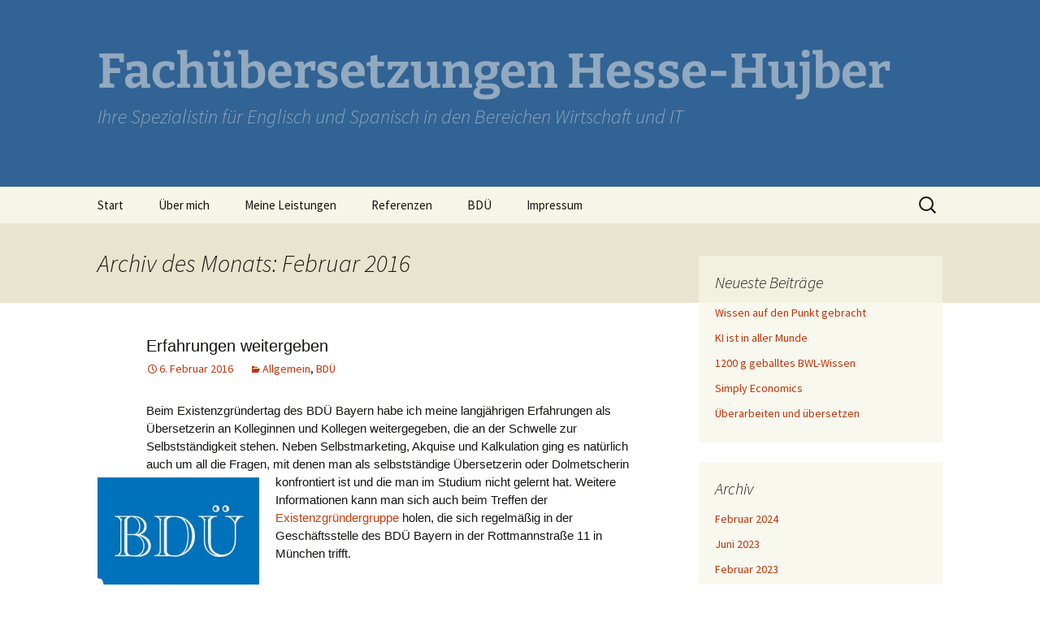

--- FILE ---
content_type: text/html; charset=UTF-8
request_url: https://hesse-hujber.de/2016/02/
body_size: 9992
content:
<!DOCTYPE html>
<html lang="de">
<head>
	<meta charset="UTF-8">
	<meta name="viewport" content="width=device-width, initial-scale=1.0">
	<title>Februar 2016 - Fachübersetzungen Hesse-Hujber</title>
	<link rel="profile" href="https://gmpg.org/xfn/11">
	<link rel="pingback" href="https://hesse-hujber.de/xmlrpc.php">
	<meta name='robots' content='noindex, follow' />

	<!-- This site is optimized with the Yoast SEO plugin v18.2 - https://yoast.com/wordpress/plugins/seo/ -->
	<meta property="og:locale" content="de_DE" />
	<meta property="og:type" content="website" />
	<meta property="og:title" content="Februar 2016 - Fachübersetzungen Hesse-Hujber" />
	<meta property="og:url" content="https://hesse-hujber.de/2016/02/" />
	<meta property="og:site_name" content="Fachübersetzungen Hesse-Hujber" />
	<meta name="twitter:card" content="summary_large_image" />
	<script type="application/ld+json" class="yoast-schema-graph">{"@context":"https://schema.org","@graph":[{"@type":"Organization","@id":"https://hesse-hujber.de/#organization","name":"Fachübersetzungen Hesse-Hujber","url":"https://hesse-hujber.de/","sameAs":[],"logo":{"@type":"ImageObject","@id":"https://hesse-hujber.de/#logo","inLanguage":"de","url":"https://hesse-hujber.de/wp-content/uploads/2016/05/cropped-Website-Icon.jpg","contentUrl":"https://hesse-hujber.de/wp-content/uploads/2016/05/cropped-Website-Icon.jpg","width":512,"height":512,"caption":"Fachübersetzungen Hesse-Hujber"},"image":{"@id":"https://hesse-hujber.de/#logo"}},{"@type":"WebSite","@id":"https://hesse-hujber.de/#website","url":"https://hesse-hujber.de/","name":"Fachübersetzungen Hesse-Hujber","description":"Ihre Spezialistin für Englisch und Spanisch in den Bereichen Wirtschaft und IT","publisher":{"@id":"https://hesse-hujber.de/#organization"},"potentialAction":[{"@type":"SearchAction","target":{"@type":"EntryPoint","urlTemplate":"https://hesse-hujber.de/?s={search_term_string}"},"query-input":"required name=search_term_string"}],"inLanguage":"de"},{"@type":"CollectionPage","@id":"https://hesse-hujber.de/2016/02/#webpage","url":"https://hesse-hujber.de/2016/02/","name":"Februar 2016 - Fachübersetzungen Hesse-Hujber","isPartOf":{"@id":"https://hesse-hujber.de/#website"},"breadcrumb":{"@id":"https://hesse-hujber.de/2016/02/#breadcrumb"},"inLanguage":"de","potentialAction":[{"@type":"ReadAction","target":["https://hesse-hujber.de/2016/02/"]}]},{"@type":"BreadcrumbList","@id":"https://hesse-hujber.de/2016/02/#breadcrumb","itemListElement":[{"@type":"ListItem","position":1,"name":"Startseite","item":"https://hesse-hujber.de/"},{"@type":"ListItem","position":2,"name":"Archive für Februar 2016"}]}]}</script>
	<!-- / Yoast SEO plugin. -->


<link rel="alternate" type="application/rss+xml" title="Fachübersetzungen Hesse-Hujber &raquo; Feed" href="https://hesse-hujber.de/feed/" />
<link rel="alternate" type="application/rss+xml" title="Fachübersetzungen Hesse-Hujber &raquo; Kommentar-Feed" href="https://hesse-hujber.de/comments/feed/" />
<style id='wp-img-auto-sizes-contain-inline-css'>
img:is([sizes=auto i],[sizes^="auto," i]){contain-intrinsic-size:3000px 1500px}
/*# sourceURL=wp-img-auto-sizes-contain-inline-css */
</style>
<style id='wp-emoji-styles-inline-css'>

	img.wp-smiley, img.emoji {
		display: inline !important;
		border: none !important;
		box-shadow: none !important;
		height: 1em !important;
		width: 1em !important;
		margin: 0 0.07em !important;
		vertical-align: -0.1em !important;
		background: none !important;
		padding: 0 !important;
	}
/*# sourceURL=wp-emoji-styles-inline-css */
</style>
<style id='wp-block-library-inline-css'>
:root{--wp-block-synced-color:#7a00df;--wp-block-synced-color--rgb:122,0,223;--wp-bound-block-color:var(--wp-block-synced-color);--wp-editor-canvas-background:#ddd;--wp-admin-theme-color:#007cba;--wp-admin-theme-color--rgb:0,124,186;--wp-admin-theme-color-darker-10:#006ba1;--wp-admin-theme-color-darker-10--rgb:0,107,160.5;--wp-admin-theme-color-darker-20:#005a87;--wp-admin-theme-color-darker-20--rgb:0,90,135;--wp-admin-border-width-focus:2px}@media (min-resolution:192dpi){:root{--wp-admin-border-width-focus:1.5px}}.wp-element-button{cursor:pointer}:root .has-very-light-gray-background-color{background-color:#eee}:root .has-very-dark-gray-background-color{background-color:#313131}:root .has-very-light-gray-color{color:#eee}:root .has-very-dark-gray-color{color:#313131}:root .has-vivid-green-cyan-to-vivid-cyan-blue-gradient-background{background:linear-gradient(135deg,#00d084,#0693e3)}:root .has-purple-crush-gradient-background{background:linear-gradient(135deg,#34e2e4,#4721fb 50%,#ab1dfe)}:root .has-hazy-dawn-gradient-background{background:linear-gradient(135deg,#faaca8,#dad0ec)}:root .has-subdued-olive-gradient-background{background:linear-gradient(135deg,#fafae1,#67a671)}:root .has-atomic-cream-gradient-background{background:linear-gradient(135deg,#fdd79a,#004a59)}:root .has-nightshade-gradient-background{background:linear-gradient(135deg,#330968,#31cdcf)}:root .has-midnight-gradient-background{background:linear-gradient(135deg,#020381,#2874fc)}:root{--wp--preset--font-size--normal:16px;--wp--preset--font-size--huge:42px}.has-regular-font-size{font-size:1em}.has-larger-font-size{font-size:2.625em}.has-normal-font-size{font-size:var(--wp--preset--font-size--normal)}.has-huge-font-size{font-size:var(--wp--preset--font-size--huge)}.has-text-align-center{text-align:center}.has-text-align-left{text-align:left}.has-text-align-right{text-align:right}.has-fit-text{white-space:nowrap!important}#end-resizable-editor-section{display:none}.aligncenter{clear:both}.items-justified-left{justify-content:flex-start}.items-justified-center{justify-content:center}.items-justified-right{justify-content:flex-end}.items-justified-space-between{justify-content:space-between}.screen-reader-text{border:0;clip-path:inset(50%);height:1px;margin:-1px;overflow:hidden;padding:0;position:absolute;width:1px;word-wrap:normal!important}.screen-reader-text:focus{background-color:#ddd;clip-path:none;color:#444;display:block;font-size:1em;height:auto;left:5px;line-height:normal;padding:15px 23px 14px;text-decoration:none;top:5px;width:auto;z-index:100000}html :where(.has-border-color){border-style:solid}html :where([style*=border-top-color]){border-top-style:solid}html :where([style*=border-right-color]){border-right-style:solid}html :where([style*=border-bottom-color]){border-bottom-style:solid}html :where([style*=border-left-color]){border-left-style:solid}html :where([style*=border-width]){border-style:solid}html :where([style*=border-top-width]){border-top-style:solid}html :where([style*=border-right-width]){border-right-style:solid}html :where([style*=border-bottom-width]){border-bottom-style:solid}html :where([style*=border-left-width]){border-left-style:solid}html :where(img[class*=wp-image-]){height:auto;max-width:100%}:where(figure){margin:0 0 1em}html :where(.is-position-sticky){--wp-admin--admin-bar--position-offset:var(--wp-admin--admin-bar--height,0px)}@media screen and (max-width:600px){html :where(.is-position-sticky){--wp-admin--admin-bar--position-offset:0px}}

/*# sourceURL=wp-block-library-inline-css */
</style><style id='global-styles-inline-css'>
:root{--wp--preset--aspect-ratio--square: 1;--wp--preset--aspect-ratio--4-3: 4/3;--wp--preset--aspect-ratio--3-4: 3/4;--wp--preset--aspect-ratio--3-2: 3/2;--wp--preset--aspect-ratio--2-3: 2/3;--wp--preset--aspect-ratio--16-9: 16/9;--wp--preset--aspect-ratio--9-16: 9/16;--wp--preset--color--black: #000000;--wp--preset--color--cyan-bluish-gray: #abb8c3;--wp--preset--color--white: #fff;--wp--preset--color--pale-pink: #f78da7;--wp--preset--color--vivid-red: #cf2e2e;--wp--preset--color--luminous-vivid-orange: #ff6900;--wp--preset--color--luminous-vivid-amber: #fcb900;--wp--preset--color--light-green-cyan: #7bdcb5;--wp--preset--color--vivid-green-cyan: #00d084;--wp--preset--color--pale-cyan-blue: #8ed1fc;--wp--preset--color--vivid-cyan-blue: #0693e3;--wp--preset--color--vivid-purple: #9b51e0;--wp--preset--color--dark-gray: #141412;--wp--preset--color--red: #bc360a;--wp--preset--color--medium-orange: #db572f;--wp--preset--color--light-orange: #ea9629;--wp--preset--color--yellow: #fbca3c;--wp--preset--color--dark-brown: #220e10;--wp--preset--color--medium-brown: #722d19;--wp--preset--color--light-brown: #eadaa6;--wp--preset--color--beige: #e8e5ce;--wp--preset--color--off-white: #f7f5e7;--wp--preset--gradient--vivid-cyan-blue-to-vivid-purple: linear-gradient(135deg,rgb(6,147,227) 0%,rgb(155,81,224) 100%);--wp--preset--gradient--light-green-cyan-to-vivid-green-cyan: linear-gradient(135deg,rgb(122,220,180) 0%,rgb(0,208,130) 100%);--wp--preset--gradient--luminous-vivid-amber-to-luminous-vivid-orange: linear-gradient(135deg,rgb(252,185,0) 0%,rgb(255,105,0) 100%);--wp--preset--gradient--luminous-vivid-orange-to-vivid-red: linear-gradient(135deg,rgb(255,105,0) 0%,rgb(207,46,46) 100%);--wp--preset--gradient--very-light-gray-to-cyan-bluish-gray: linear-gradient(135deg,rgb(238,238,238) 0%,rgb(169,184,195) 100%);--wp--preset--gradient--cool-to-warm-spectrum: linear-gradient(135deg,rgb(74,234,220) 0%,rgb(151,120,209) 20%,rgb(207,42,186) 40%,rgb(238,44,130) 60%,rgb(251,105,98) 80%,rgb(254,248,76) 100%);--wp--preset--gradient--blush-light-purple: linear-gradient(135deg,rgb(255,206,236) 0%,rgb(152,150,240) 100%);--wp--preset--gradient--blush-bordeaux: linear-gradient(135deg,rgb(254,205,165) 0%,rgb(254,45,45) 50%,rgb(107,0,62) 100%);--wp--preset--gradient--luminous-dusk: linear-gradient(135deg,rgb(255,203,112) 0%,rgb(199,81,192) 50%,rgb(65,88,208) 100%);--wp--preset--gradient--pale-ocean: linear-gradient(135deg,rgb(255,245,203) 0%,rgb(182,227,212) 50%,rgb(51,167,181) 100%);--wp--preset--gradient--electric-grass: linear-gradient(135deg,rgb(202,248,128) 0%,rgb(113,206,126) 100%);--wp--preset--gradient--midnight: linear-gradient(135deg,rgb(2,3,129) 0%,rgb(40,116,252) 100%);--wp--preset--gradient--autumn-brown: linear-gradient(135deg, rgba(226,45,15,1) 0%, rgba(158,25,13,1) 100%);--wp--preset--gradient--sunset-yellow: linear-gradient(135deg, rgba(233,139,41,1) 0%, rgba(238,179,95,1) 100%);--wp--preset--gradient--light-sky: linear-gradient(135deg,rgba(228,228,228,1.0) 0%,rgba(208,225,252,1.0) 100%);--wp--preset--gradient--dark-sky: linear-gradient(135deg,rgba(0,0,0,1.0) 0%,rgba(56,61,69,1.0) 100%);--wp--preset--font-size--small: 13px;--wp--preset--font-size--medium: 20px;--wp--preset--font-size--large: 36px;--wp--preset--font-size--x-large: 42px;--wp--preset--spacing--20: 0.44rem;--wp--preset--spacing--30: 0.67rem;--wp--preset--spacing--40: 1rem;--wp--preset--spacing--50: 1.5rem;--wp--preset--spacing--60: 2.25rem;--wp--preset--spacing--70: 3.38rem;--wp--preset--spacing--80: 5.06rem;--wp--preset--shadow--natural: 6px 6px 9px rgba(0, 0, 0, 0.2);--wp--preset--shadow--deep: 12px 12px 50px rgba(0, 0, 0, 0.4);--wp--preset--shadow--sharp: 6px 6px 0px rgba(0, 0, 0, 0.2);--wp--preset--shadow--outlined: 6px 6px 0px -3px rgb(255, 255, 255), 6px 6px rgb(0, 0, 0);--wp--preset--shadow--crisp: 6px 6px 0px rgb(0, 0, 0);}:where(.is-layout-flex){gap: 0.5em;}:where(.is-layout-grid){gap: 0.5em;}body .is-layout-flex{display: flex;}.is-layout-flex{flex-wrap: wrap;align-items: center;}.is-layout-flex > :is(*, div){margin: 0;}body .is-layout-grid{display: grid;}.is-layout-grid > :is(*, div){margin: 0;}:where(.wp-block-columns.is-layout-flex){gap: 2em;}:where(.wp-block-columns.is-layout-grid){gap: 2em;}:where(.wp-block-post-template.is-layout-flex){gap: 1.25em;}:where(.wp-block-post-template.is-layout-grid){gap: 1.25em;}.has-black-color{color: var(--wp--preset--color--black) !important;}.has-cyan-bluish-gray-color{color: var(--wp--preset--color--cyan-bluish-gray) !important;}.has-white-color{color: var(--wp--preset--color--white) !important;}.has-pale-pink-color{color: var(--wp--preset--color--pale-pink) !important;}.has-vivid-red-color{color: var(--wp--preset--color--vivid-red) !important;}.has-luminous-vivid-orange-color{color: var(--wp--preset--color--luminous-vivid-orange) !important;}.has-luminous-vivid-amber-color{color: var(--wp--preset--color--luminous-vivid-amber) !important;}.has-light-green-cyan-color{color: var(--wp--preset--color--light-green-cyan) !important;}.has-vivid-green-cyan-color{color: var(--wp--preset--color--vivid-green-cyan) !important;}.has-pale-cyan-blue-color{color: var(--wp--preset--color--pale-cyan-blue) !important;}.has-vivid-cyan-blue-color{color: var(--wp--preset--color--vivid-cyan-blue) !important;}.has-vivid-purple-color{color: var(--wp--preset--color--vivid-purple) !important;}.has-black-background-color{background-color: var(--wp--preset--color--black) !important;}.has-cyan-bluish-gray-background-color{background-color: var(--wp--preset--color--cyan-bluish-gray) !important;}.has-white-background-color{background-color: var(--wp--preset--color--white) !important;}.has-pale-pink-background-color{background-color: var(--wp--preset--color--pale-pink) !important;}.has-vivid-red-background-color{background-color: var(--wp--preset--color--vivid-red) !important;}.has-luminous-vivid-orange-background-color{background-color: var(--wp--preset--color--luminous-vivid-orange) !important;}.has-luminous-vivid-amber-background-color{background-color: var(--wp--preset--color--luminous-vivid-amber) !important;}.has-light-green-cyan-background-color{background-color: var(--wp--preset--color--light-green-cyan) !important;}.has-vivid-green-cyan-background-color{background-color: var(--wp--preset--color--vivid-green-cyan) !important;}.has-pale-cyan-blue-background-color{background-color: var(--wp--preset--color--pale-cyan-blue) !important;}.has-vivid-cyan-blue-background-color{background-color: var(--wp--preset--color--vivid-cyan-blue) !important;}.has-vivid-purple-background-color{background-color: var(--wp--preset--color--vivid-purple) !important;}.has-black-border-color{border-color: var(--wp--preset--color--black) !important;}.has-cyan-bluish-gray-border-color{border-color: var(--wp--preset--color--cyan-bluish-gray) !important;}.has-white-border-color{border-color: var(--wp--preset--color--white) !important;}.has-pale-pink-border-color{border-color: var(--wp--preset--color--pale-pink) !important;}.has-vivid-red-border-color{border-color: var(--wp--preset--color--vivid-red) !important;}.has-luminous-vivid-orange-border-color{border-color: var(--wp--preset--color--luminous-vivid-orange) !important;}.has-luminous-vivid-amber-border-color{border-color: var(--wp--preset--color--luminous-vivid-amber) !important;}.has-light-green-cyan-border-color{border-color: var(--wp--preset--color--light-green-cyan) !important;}.has-vivid-green-cyan-border-color{border-color: var(--wp--preset--color--vivid-green-cyan) !important;}.has-pale-cyan-blue-border-color{border-color: var(--wp--preset--color--pale-cyan-blue) !important;}.has-vivid-cyan-blue-border-color{border-color: var(--wp--preset--color--vivid-cyan-blue) !important;}.has-vivid-purple-border-color{border-color: var(--wp--preset--color--vivid-purple) !important;}.has-vivid-cyan-blue-to-vivid-purple-gradient-background{background: var(--wp--preset--gradient--vivid-cyan-blue-to-vivid-purple) !important;}.has-light-green-cyan-to-vivid-green-cyan-gradient-background{background: var(--wp--preset--gradient--light-green-cyan-to-vivid-green-cyan) !important;}.has-luminous-vivid-amber-to-luminous-vivid-orange-gradient-background{background: var(--wp--preset--gradient--luminous-vivid-amber-to-luminous-vivid-orange) !important;}.has-luminous-vivid-orange-to-vivid-red-gradient-background{background: var(--wp--preset--gradient--luminous-vivid-orange-to-vivid-red) !important;}.has-very-light-gray-to-cyan-bluish-gray-gradient-background{background: var(--wp--preset--gradient--very-light-gray-to-cyan-bluish-gray) !important;}.has-cool-to-warm-spectrum-gradient-background{background: var(--wp--preset--gradient--cool-to-warm-spectrum) !important;}.has-blush-light-purple-gradient-background{background: var(--wp--preset--gradient--blush-light-purple) !important;}.has-blush-bordeaux-gradient-background{background: var(--wp--preset--gradient--blush-bordeaux) !important;}.has-luminous-dusk-gradient-background{background: var(--wp--preset--gradient--luminous-dusk) !important;}.has-pale-ocean-gradient-background{background: var(--wp--preset--gradient--pale-ocean) !important;}.has-electric-grass-gradient-background{background: var(--wp--preset--gradient--electric-grass) !important;}.has-midnight-gradient-background{background: var(--wp--preset--gradient--midnight) !important;}.has-small-font-size{font-size: var(--wp--preset--font-size--small) !important;}.has-medium-font-size{font-size: var(--wp--preset--font-size--medium) !important;}.has-large-font-size{font-size: var(--wp--preset--font-size--large) !important;}.has-x-large-font-size{font-size: var(--wp--preset--font-size--x-large) !important;}
/*# sourceURL=global-styles-inline-css */
</style>

<style id='classic-theme-styles-inline-css'>
/*! This file is auto-generated */
.wp-block-button__link{color:#fff;background-color:#32373c;border-radius:9999px;box-shadow:none;text-decoration:none;padding:calc(.667em + 2px) calc(1.333em + 2px);font-size:1.125em}.wp-block-file__button{background:#32373c;color:#fff;text-decoration:none}
/*# sourceURL=/wp-includes/css/classic-themes.min.css */
</style>
<link rel='stylesheet' id='twentythirteen-fonts-css' href='https://hesse-hujber.de/wp-content/themes/twentythirteen/fonts/source-sans-pro-plus-bitter.css?ver=20230328' media='all' />
<link rel='stylesheet' id='genericons-css' href='https://hesse-hujber.de/wp-content/themes/twentythirteen/genericons/genericons.css?ver=20251101' media='all' />
<link rel='stylesheet' id='twentythirteen-style-css' href='https://hesse-hujber.de/wp-content/themes/twentythirteen/style.css?ver=20251202' media='all' />
<link rel='stylesheet' id='twentythirteen-block-style-css' href='https://hesse-hujber.de/wp-content/themes/twentythirteen/css/blocks.css?ver=20240520' media='all' />
<script src="https://hesse-hujber.de/wp-includes/js/jquery/jquery.min.js?ver=3.7.1" id="jquery-core-js"></script>
<script src="https://hesse-hujber.de/wp-includes/js/jquery/jquery-migrate.min.js?ver=3.4.1" id="jquery-migrate-js"></script>
<script src="https://hesse-hujber.de/wp-content/themes/twentythirteen/js/functions.js?ver=20250727" id="twentythirteen-script-js" defer data-wp-strategy="defer"></script>
<link rel="https://api.w.org/" href="https://hesse-hujber.de/wp-json/" /><link rel="EditURI" type="application/rsd+xml" title="RSD" href="https://hesse-hujber.de/xmlrpc.php?rsd" />
<meta name="generator" content="WordPress 6.9" />
	<style type="text/css" id="twentythirteen-header-css">
		.site-header {
		background: url(https://hesse-hujber.de/wp-content/uploads/2016/05/Hintergrund.jpg) no-repeat scroll top;
		background-size: 1600px auto;
	}
	@media (max-width: 767px) {
		.site-header {
			background-size: 768px auto;
		}
	}
	@media (max-width: 359px) {
		.site-header {
			background-size: 360px auto;
		}
	}
			</style>
	<link rel="icon" href="https://hesse-hujber.de/wp-content/uploads/2016/05/cropped-Website-Icon-32x32.jpg" sizes="32x32" />
<link rel="icon" href="https://hesse-hujber.de/wp-content/uploads/2016/05/cropped-Website-Icon-192x192.jpg" sizes="192x192" />
<link rel="apple-touch-icon" href="https://hesse-hujber.de/wp-content/uploads/2016/05/cropped-Website-Icon-180x180.jpg" />
<meta name="msapplication-TileImage" content="https://hesse-hujber.de/wp-content/uploads/2016/05/cropped-Website-Icon-270x270.jpg" />

<!-- Styles cached and displayed inline for speed. Generated by http://stylesplugin.com -->
<style type="text/css" id="styles-plugin-css">
.styles #page .site-title{color:#93a9bf!important}.styles #page #masthead a:hover .site-title{color:#93a9bf!important}.styles .site-description{color:#93a9bf!important}.styles .site-footer .sidebar-container{background-color:#729abf}.styles .entry-title,.styles #page .entry-title a{font-size:20px;font-family:Arial, Helvetica, sans-serif}.styles .entry-content p,.styles #page .entry-content p a,.styles #respond p{font-size:15px;font-family:Arial, Helvetica, sans-serif}
</style>
</head>

<body class="archive date wp-embed-responsive wp-theme-twentythirteen styles single-author sidebar">
		<div id="page" class="hfeed site">
		<a class="screen-reader-text skip-link" href="#content">
			Zum Inhalt springen		</a>
		<header id="masthead" class="site-header">
						<a class="home-link" href="https://hesse-hujber.de/" rel="home" >
									<h1 class="site-title">Fachübersetzungen Hesse-Hujber</h1>
													<h2 class="site-description">Ihre Spezialistin für Englisch und Spanisch in den Bereichen Wirtschaft und IT</h2>
							</a>

			<div id="navbar" class="navbar">
				<nav id="site-navigation" class="navigation main-navigation">
					<button class="menu-toggle">Menü</button>
					<div class="menu-hauptmenue-container"><ul id="primary-menu" class="nav-menu"><li id="menu-item-31" class="menu-item menu-item-type-custom menu-item-object-custom menu-item-home menu-item-31"><a href="http://hesse-hujber.de/" title="Startseite">Start</a></li>
<li id="menu-item-56" class="menu-item menu-item-type-post_type menu-item-object-page menu-item-56"><a href="https://hesse-hujber.de/ueber-mich/" title="Infos zu Martina Hesse-Hujber">Über mich</a></li>
<li id="menu-item-32" class="menu-item menu-item-type-post_type menu-item-object-page menu-item-32"><a href="https://hesse-hujber.de/meine-leistungen/" title="Übersetzungsdienstleistungen">Meine Leistungen</a></li>
<li id="menu-item-38" class="menu-item menu-item-type-post_type menu-item-object-page menu-item-38"><a href="https://hesse-hujber.de/referenzen/">Referenzen</a></li>
<li id="menu-item-49" class="menu-item menu-item-type-post_type menu-item-object-page menu-item-49"><a href="https://hesse-hujber.de/bdue/" title="Mitglied im BDÜ">BDÜ</a></li>
<li id="menu-item-52" class="menu-item menu-item-type-post_type menu-item-object-page menu-item-has-children menu-item-52"><a href="https://hesse-hujber.de/impressum/">Impressum</a>
<ul class="sub-menu">
	<li id="menu-item-83" class="menu-item menu-item-type-post_type menu-item-object-page menu-item-83"><a href="https://hesse-hujber.de/haftungsausschluss/">Haftungsausschluss</a></li>
	<li id="menu-item-86" class="menu-item menu-item-type-post_type menu-item-object-page menu-item-86"><a href="https://hesse-hujber.de/datenschutzerklaerung/">Datenschutzerklärung</a></li>
</ul>
</li>
</ul></div>					<form role="search" method="get" class="search-form" action="https://hesse-hujber.de/">
				<label>
					<span class="screen-reader-text">Suche nach:</span>
					<input type="search" class="search-field" placeholder="Suchen …" value="" name="s" />
				</label>
				<input type="submit" class="search-submit" value="Suchen" />
			</form>				</nav><!-- #site-navigation -->
			</div><!-- #navbar -->
		</header><!-- #masthead -->

		<div id="main" class="site-main">

	<div id="primary" class="content-area">
		<div id="content" class="site-content" role="main">

					<header class="archive-header">
				<h1 class="archive-title">
				Archiv des Monats: Februar 2016				</h1>
			</header><!-- .archive-header -->

							
<article id="post-287" class="post-287 post type-post status-publish format-standard hentry category-allgemein category-bdue">
	<header class="entry-header">
		
				<h1 class="entry-title">
			<a href="https://hesse-hujber.de/2016/02/erfahrungen-weitergeben-2/" rel="bookmark">Erfahrungen weitergeben</a>
		</h1>
		
		<div class="entry-meta">
			<span class="date"><a href="https://hesse-hujber.de/2016/02/erfahrungen-weitergeben-2/" title="Permalink zu Erfahrungen weitergeben" rel="bookmark"><time class="entry-date" datetime="2016-02-06T08:12:37+02:00">6. Februar 2016</time></a></span><span class="categories-links"><a href="https://hesse-hujber.de/category/allgemein/" rel="category tag">Allgemein</a>, <a href="https://hesse-hujber.de/category/bdue/" rel="category tag">BDÜ</a></span><span class="author vcard"><a class="url fn n" href="https://hesse-hujber.de/author/adminmartina/" title="Alle Beiträge von Webmaster anzeigen" rel="author">Webmaster</a></span>					</div><!-- .entry-meta -->
	</header><!-- .entry-header -->

		<div class="entry-content">
		<p style="text-align: left;">Beim Existenzgründertag des BDÜ Bayern habe ich meine langjährigen Erfahrungen als Übersetzerin an Kolleginnen und Kollegen weitergegeben, die an der Schwelle zur Selbstständigkeit stehen. Neben Selbstmarketing, Akquise und Kalkulation ging es natürlich auch um all die Fragen, mit denen man als selbstständige Übersetzerin oder Dolme<img decoding="async" class="wp-image-197 alignleft" src="http://hesse-hujber.de/wp-content/uploads/2015/02/Logo_BDUE_Bayern.jpg" alt="Logo_BDUE_Bayern" width="199" height="199" srcset="https://hesse-hujber.de/wp-content/uploads/2015/02/Logo_BDUE_Bayern.jpg 812w, https://hesse-hujber.de/wp-content/uploads/2015/02/Logo_BDUE_Bayern-150x150.jpg 150w, https://hesse-hujber.de/wp-content/uploads/2015/02/Logo_BDUE_Bayern-300x300.jpg 300w" sizes="(max-width: 199px) 100vw, 199px" />tscherin konfrontiert ist und die man im Studium nicht gelernt hat. Weitere Informationen kann man sich auch beim Treffen der <a href="http://by.bdue.de/ueber-uns/organisation/sprach-und-fachgruppen/" target="_blank">Existenzgründergruppe </a>holen, die sich regelmäßig in der Geschäftsstelle des BDÜ Bayern in der Rottmannstraße 11 in München trifft.</p>
	</div><!-- .entry-content -->
	
	<footer class="entry-meta">
		
			</footer><!-- .entry-meta -->
</article><!-- #post -->
			
			
		
		</div><!-- #content -->
	</div><!-- #primary -->

	<div id="tertiary" class="sidebar-container" role="complementary">
		<div class="sidebar-inner">
			<div class="widget-area">
				
		<aside id="recent-posts-2" class="widget widget_recent_entries">
		<h3 class="widget-title">Neueste Beiträge</h3><nav aria-label="Neueste Beiträge">
		<ul>
											<li>
					<a href="https://hesse-hujber.de/2024/02/wissen-auf-den-punkt-gebracht/">Wissen auf den Punkt gebracht</a>
									</li>
											<li>
					<a href="https://hesse-hujber.de/2023/06/ki-ist-in-aller-munde/">KI ist in aller Munde</a>
									</li>
											<li>
					<a href="https://hesse-hujber.de/2023/02/1200-g-geballtes-bwl-wissen/">1200 g geballtes BWL-Wissen</a>
									</li>
											<li>
					<a href="https://hesse-hujber.de/2022/10/simply-economics/">Simply Economics</a>
									</li>
											<li>
					<a href="https://hesse-hujber.de/2022/06/ueberarbeiten-und-uebersetzen/">Überarbeiten und übersetzen</a>
									</li>
					</ul>

		</nav></aside><aside id="archives-2" class="widget widget_archive"><h3 class="widget-title">Archiv</h3><nav aria-label="Archiv">
			<ul>
					<li><a href='https://hesse-hujber.de/2024/02/'>Februar 2024</a></li>
	<li><a href='https://hesse-hujber.de/2023/06/'>Juni 2023</a></li>
	<li><a href='https://hesse-hujber.de/2023/02/'>Februar 2023</a></li>
	<li><a href='https://hesse-hujber.de/2022/10/'>Oktober 2022</a></li>
	<li><a href='https://hesse-hujber.de/2022/06/'>Juni 2022</a></li>
	<li><a href='https://hesse-hujber.de/2022/02/'>Februar 2022</a></li>
	<li><a href='https://hesse-hujber.de/2021/08/'>August 2021</a></li>
	<li><a href='https://hesse-hujber.de/2021/03/'>März 2021</a></li>
	<li><a href='https://hesse-hujber.de/2020/12/'>Dezember 2020</a></li>
	<li><a href='https://hesse-hujber.de/2019/12/'>Dezember 2019</a></li>
	<li><a href='https://hesse-hujber.de/2019/11/'>November 2019</a></li>
	<li><a href='https://hesse-hujber.de/2019/07/'>Juli 2019</a></li>
	<li><a href='https://hesse-hujber.de/2019/05/'>Mai 2019</a></li>
	<li><a href='https://hesse-hujber.de/2019/03/'>März 2019</a></li>
	<li><a href='https://hesse-hujber.de/2018/12/'>Dezember 2018</a></li>
	<li><a href='https://hesse-hujber.de/2018/07/'>Juli 2018</a></li>
	<li><a href='https://hesse-hujber.de/2018/06/'>Juni 2018</a></li>
	<li><a href='https://hesse-hujber.de/2017/12/'>Dezember 2017</a></li>
	<li><a href='https://hesse-hujber.de/2017/05/'>Mai 2017</a></li>
	<li><a href='https://hesse-hujber.de/2017/02/'>Februar 2017</a></li>
	<li><a href='https://hesse-hujber.de/2017/01/'>Januar 2017</a></li>
	<li><a href='https://hesse-hujber.de/2016/11/'>November 2016</a></li>
	<li><a href='https://hesse-hujber.de/2016/07/'>Juli 2016</a></li>
	<li><a href='https://hesse-hujber.de/2016/04/'>April 2016</a></li>
	<li><a href='https://hesse-hujber.de/2016/02/' aria-current="page">Februar 2016</a></li>
	<li><a href='https://hesse-hujber.de/2016/01/'>Januar 2016</a></li>
	<li><a href='https://hesse-hujber.de/2015/12/'>Dezember 2015</a></li>
	<li><a href='https://hesse-hujber.de/2015/10/'>Oktober 2015</a></li>
	<li><a href='https://hesse-hujber.de/2015/09/'>September 2015</a></li>
	<li><a href='https://hesse-hujber.de/2015/07/'>Juli 2015</a></li>
	<li><a href='https://hesse-hujber.de/2015/05/'>Mai 2015</a></li>
	<li><a href='https://hesse-hujber.de/2015/04/'>April 2015</a></li>
	<li><a href='https://hesse-hujber.de/2015/03/'>März 2015</a></li>
	<li><a href='https://hesse-hujber.de/2015/02/'>Februar 2015</a></li>
	<li><a href='https://hesse-hujber.de/2014/12/'>Dezember 2014</a></li>
	<li><a href='https://hesse-hujber.de/2014/11/'>November 2014</a></li>
	<li><a href='https://hesse-hujber.de/2014/08/'>August 2014</a></li>
	<li><a href='https://hesse-hujber.de/2014/07/'>Juli 2014</a></li>
	<li><a href='https://hesse-hujber.de/2014/05/'>Mai 2014</a></li>
	<li><a href='https://hesse-hujber.de/2014/04/'>April 2014</a></li>
	<li><a href='https://hesse-hujber.de/2014/03/'>März 2014</a></li>
	<li><a href='https://hesse-hujber.de/2014/01/'>Januar 2014</a></li>
	<li><a href='https://hesse-hujber.de/2013/12/'>Dezember 2013</a></li>
	<li><a href='https://hesse-hujber.de/2013/11/'>November 2013</a></li>
	<li><a href='https://hesse-hujber.de/2013/10/'>Oktober 2013</a></li>
			</ul>

			</nav></aside>			</div><!-- .widget-area -->
		</div><!-- .sidebar-inner -->
	</div><!-- #tertiary -->

		</div><!-- #main -->
		<footer id="colophon" class="site-footer">
				<div id="secondary" class="sidebar-container" role="complementary">
		<div class="widget-area">
			<aside id="search-2" class="widget widget_search"><form role="search" method="get" class="search-form" action="https://hesse-hujber.de/">
				<label>
					<span class="screen-reader-text">Suche nach:</span>
					<input type="search" class="search-field" placeholder="Suchen …" value="" name="s" />
				</label>
				<input type="submit" class="search-submit" value="Suchen" />
			</form></aside><aside id="categories-2" class="widget widget_categories"><h3 class="widget-title">Kategorien</h3><nav aria-label="Kategorien">
			<ul>
					<li class="cat-item cat-item-1"><a href="https://hesse-hujber.de/category/allgemein/">Allgemein</a>
</li>
	<li class="cat-item cat-item-5"><a href="https://hesse-hujber.de/category/bdue/">BDÜ</a>
</li>
	<li class="cat-item cat-item-4"><a href="https://hesse-hujber.de/category/fortbildung/">Fortbildung</a>
</li>
	<li class="cat-item cat-item-3"><a href="https://hesse-hujber.de/category/uebersetzen/">Übersetzen</a>
</li>
			</ul>

			</nav></aside>		</div><!-- .widget-area -->
	</div><!-- #secondary -->

			<div class="site-info">
												<a href="https://de.wordpress.org/" class="imprint">
					Mit Stolz präsentiert von WordPress				</a>
			</div><!-- .site-info -->
		</footer><!-- #colophon -->
	</div><!-- #page -->

	<script type="speculationrules">
{"prefetch":[{"source":"document","where":{"and":[{"href_matches":"/*"},{"not":{"href_matches":["/wp-*.php","/wp-admin/*","/wp-content/uploads/*","/wp-content/*","/wp-content/plugins/*","/wp-content/themes/twentythirteen/*","/*\\?(.+)"]}},{"not":{"selector_matches":"a[rel~=\"nofollow\"]"}},{"not":{"selector_matches":".no-prefetch, .no-prefetch a"}}]},"eagerness":"conservative"}]}
</script>
<script src="https://hesse-hujber.de/wp-includes/js/imagesloaded.min.js?ver=5.0.0" id="imagesloaded-js"></script>
<script src="https://hesse-hujber.de/wp-includes/js/masonry.min.js?ver=4.2.2" id="masonry-js"></script>
<script src="https://hesse-hujber.de/wp-includes/js/jquery/jquery.masonry.min.js?ver=3.1.2b" id="jquery-masonry-js"></script>
<script id="wp-emoji-settings" type="application/json">
{"baseUrl":"https://s.w.org/images/core/emoji/17.0.2/72x72/","ext":".png","svgUrl":"https://s.w.org/images/core/emoji/17.0.2/svg/","svgExt":".svg","source":{"concatemoji":"https://hesse-hujber.de/wp-includes/js/wp-emoji-release.min.js?ver=6.9"}}
</script>
<script type="module">
/*! This file is auto-generated */
const a=JSON.parse(document.getElementById("wp-emoji-settings").textContent),o=(window._wpemojiSettings=a,"wpEmojiSettingsSupports"),s=["flag","emoji"];function i(e){try{var t={supportTests:e,timestamp:(new Date).valueOf()};sessionStorage.setItem(o,JSON.stringify(t))}catch(e){}}function c(e,t,n){e.clearRect(0,0,e.canvas.width,e.canvas.height),e.fillText(t,0,0);t=new Uint32Array(e.getImageData(0,0,e.canvas.width,e.canvas.height).data);e.clearRect(0,0,e.canvas.width,e.canvas.height),e.fillText(n,0,0);const a=new Uint32Array(e.getImageData(0,0,e.canvas.width,e.canvas.height).data);return t.every((e,t)=>e===a[t])}function p(e,t){e.clearRect(0,0,e.canvas.width,e.canvas.height),e.fillText(t,0,0);var n=e.getImageData(16,16,1,1);for(let e=0;e<n.data.length;e++)if(0!==n.data[e])return!1;return!0}function u(e,t,n,a){switch(t){case"flag":return n(e,"\ud83c\udff3\ufe0f\u200d\u26a7\ufe0f","\ud83c\udff3\ufe0f\u200b\u26a7\ufe0f")?!1:!n(e,"\ud83c\udde8\ud83c\uddf6","\ud83c\udde8\u200b\ud83c\uddf6")&&!n(e,"\ud83c\udff4\udb40\udc67\udb40\udc62\udb40\udc65\udb40\udc6e\udb40\udc67\udb40\udc7f","\ud83c\udff4\u200b\udb40\udc67\u200b\udb40\udc62\u200b\udb40\udc65\u200b\udb40\udc6e\u200b\udb40\udc67\u200b\udb40\udc7f");case"emoji":return!a(e,"\ud83e\u1fac8")}return!1}function f(e,t,n,a){let r;const o=(r="undefined"!=typeof WorkerGlobalScope&&self instanceof WorkerGlobalScope?new OffscreenCanvas(300,150):document.createElement("canvas")).getContext("2d",{willReadFrequently:!0}),s=(o.textBaseline="top",o.font="600 32px Arial",{});return e.forEach(e=>{s[e]=t(o,e,n,a)}),s}function r(e){var t=document.createElement("script");t.src=e,t.defer=!0,document.head.appendChild(t)}a.supports={everything:!0,everythingExceptFlag:!0},new Promise(t=>{let n=function(){try{var e=JSON.parse(sessionStorage.getItem(o));if("object"==typeof e&&"number"==typeof e.timestamp&&(new Date).valueOf()<e.timestamp+604800&&"object"==typeof e.supportTests)return e.supportTests}catch(e){}return null}();if(!n){if("undefined"!=typeof Worker&&"undefined"!=typeof OffscreenCanvas&&"undefined"!=typeof URL&&URL.createObjectURL&&"undefined"!=typeof Blob)try{var e="postMessage("+f.toString()+"("+[JSON.stringify(s),u.toString(),c.toString(),p.toString()].join(",")+"));",a=new Blob([e],{type:"text/javascript"});const r=new Worker(URL.createObjectURL(a),{name:"wpTestEmojiSupports"});return void(r.onmessage=e=>{i(n=e.data),r.terminate(),t(n)})}catch(e){}i(n=f(s,u,c,p))}t(n)}).then(e=>{for(const n in e)a.supports[n]=e[n],a.supports.everything=a.supports.everything&&a.supports[n],"flag"!==n&&(a.supports.everythingExceptFlag=a.supports.everythingExceptFlag&&a.supports[n]);var t;a.supports.everythingExceptFlag=a.supports.everythingExceptFlag&&!a.supports.flag,a.supports.everything||((t=a.source||{}).concatemoji?r(t.concatemoji):t.wpemoji&&t.twemoji&&(r(t.twemoji),r(t.wpemoji)))});
//# sourceURL=https://hesse-hujber.de/wp-includes/js/wp-emoji-loader.min.js
</script>
</body>
</html>
